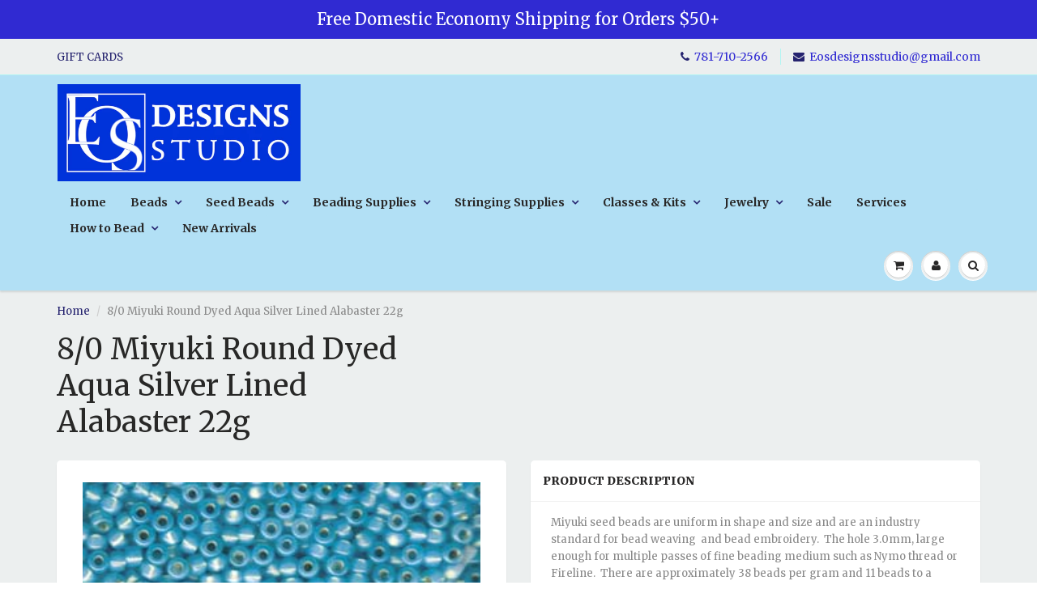

--- FILE ---
content_type: text/html; charset=utf-8
request_url: https://www.eosdesignsstudio.com/products/8-0-miyuki-round-dyed-aqua-silver-lined-alabaster-22g
body_size: 19132
content:
<!doctype html>
<html lang="en" class="noIE">
  <head>

    <!-- Basic page needs ================================================== -->
    <meta charset="utf-8">
    <meta name="viewport" content="width=device-width, initial-scale=1, maximum-scale=1">

    <!-- Title and description ================================================== -->
    <title>
      8/0 Miyuki Round Dyed Aqua Silver Lined Alabaster 22g &ndash; EOS Designs Studio
    </title>

    
    <meta name="description" content="Buy Miyuki 8/0 seed beads in dyed Aqua silver lined Alabaster for bead weaving, bead embroidery and jewelry making now.">
    

    <!-- Helpers ================================================== -->
    
  <meta property="og:type" content="product">
  <meta property="og:title" content="8/0 Miyuki Round Dyed Aqua Silver Lined Alabaster 22g">
  
  <meta property="og:image" content="http://www.eosdesignsstudio.com/cdn/shop/products/8-9647_800x.jpg?v=1675289268">
  <meta property="og:image:secure_url" content="https://www.eosdesignsstudio.com/cdn/shop/products/8-9647_800x.jpg?v=1675289268">
  
  <meta property="og:price:amount" content="4.40">
  <meta property="og:price:currency" content="USD">


  <meta property="og:description" content="Buy Miyuki 8/0 seed beads in dyed Aqua silver lined Alabaster for bead weaving, bead embroidery and jewelry making now.">

  <meta property="og:url" content="https://www.eosdesignsstudio.com/products/8-0-miyuki-round-dyed-aqua-silver-lined-alabaster-22g">
  <meta property="og:site_name" content="EOS Designs Studio">



<meta name="twitter:card" content="summary">

  <meta name="twitter:title" content="8/0 Miyuki Round Dyed Aqua Silver Lined Alabaster 22g">
  <meta name="twitter:description" content="Miyuki seed beads are uniform in shape and size and are an industry standard for bead weaving  and bead embroidery.  The hole 3.0mm, large enough for multiple passes of fine beading medium such as Nymo thread or Fireline.  There are approximately 38 beads per gram and 11 beads to a linear inch.">
  <meta name="twitter:image" content="https://www.eosdesignsstudio.com/cdn/shop/products/8-9647_800x.jpg?v=1675289268">
  <meta name="twitter:image:width" content="240">
  <meta name="twitter:image:height" content="240">

    <link rel="canonical" href="https://www.eosdesignsstudio.com/products/8-0-miyuki-round-dyed-aqua-silver-lined-alabaster-22g">
    <meta name="viewport" content="width=device-width,initial-scale=1">
    <meta name="theme-color" content="#25236f">

    
    <link rel="shortcut icon" href="//www.eosdesignsstudio.com/cdn/shop/t/5/assets/favicon.png?v=65606633759358897401517507538" type="image/png" />
    
    <link href="//www.eosdesignsstudio.com/cdn/shop/t/5/assets/apps.css?v=97812685848777896851517243881" rel="stylesheet" type="text/css" media="all" />
    <link href="//www.eosdesignsstudio.com/cdn/shop/t/5/assets/style.css?v=31321164574759401421698773430" rel="stylesheet" type="text/css" media="all" />
    <link href="//www.eosdesignsstudio.com/cdn/shop/t/5/assets/flexslider.css?v=156918171373827974231519224153" rel="stylesheet" type="text/css" media="all" />
    <link href="//www.eosdesignsstudio.com/cdn/shop/t/5/assets/flexslider-product.css?v=76084303652457817511519224153" rel="stylesheet" type="text/css" media="all" />
    
    <link rel="stylesheet" type="text/css" href="//fonts.googleapis.com/css?family=Merriweather:300,400,700,900">
    
    

    <!-- Header hook for plugins ================================================== -->
    <!-- "snippets/buddha-megamenu-before.liquid" was not rendered, the associated app was uninstalled -->
  <!-- "snippets/buddha-megamenu.liquid" was not rendered, the associated app was uninstalled -->
  <script>window.performance && window.performance.mark && window.performance.mark('shopify.content_for_header.start');</script><meta name="google-site-verification" content="Uj4D6y_qjZXT-mRUasmqCOqt7K7gNCZ7ocKUKT4UqCk">
<meta id="shopify-digital-wallet" name="shopify-digital-wallet" content="/16433267/digital_wallets/dialog">
<meta name="shopify-checkout-api-token" content="4cb888c6eca72205a6bf05e821e22a5e">
<meta id="in-context-paypal-metadata" data-shop-id="16433267" data-venmo-supported="false" data-environment="production" data-locale="en_US" data-paypal-v4="true" data-currency="USD">
<link rel="alternate" type="application/json+oembed" href="https://www.eosdesignsstudio.com/products/8-0-miyuki-round-dyed-aqua-silver-lined-alabaster-22g.oembed">
<script async="async" src="/checkouts/internal/preloads.js?locale=en-US"></script>
<link rel="preconnect" href="https://shop.app" crossorigin="anonymous">
<script async="async" src="https://shop.app/checkouts/internal/preloads.js?locale=en-US&shop_id=16433267" crossorigin="anonymous"></script>
<script id="apple-pay-shop-capabilities" type="application/json">{"shopId":16433267,"countryCode":"US","currencyCode":"USD","merchantCapabilities":["supports3DS"],"merchantId":"gid:\/\/shopify\/Shop\/16433267","merchantName":"EOS Designs Studio","requiredBillingContactFields":["postalAddress","email","phone"],"requiredShippingContactFields":["postalAddress","email","phone"],"shippingType":"shipping","supportedNetworks":["visa","masterCard","amex","discover","elo","jcb"],"total":{"type":"pending","label":"EOS Designs Studio","amount":"1.00"},"shopifyPaymentsEnabled":true,"supportsSubscriptions":true}</script>
<script id="shopify-features" type="application/json">{"accessToken":"4cb888c6eca72205a6bf05e821e22a5e","betas":["rich-media-storefront-analytics"],"domain":"www.eosdesignsstudio.com","predictiveSearch":true,"shopId":16433267,"locale":"en"}</script>
<script>var Shopify = Shopify || {};
Shopify.shop = "eos-designs-studio.myshopify.com";
Shopify.locale = "en";
Shopify.currency = {"active":"USD","rate":"1.0"};
Shopify.country = "US";
Shopify.theme = {"name":"ShowTime","id":2692743192,"schema_name":"ShowTime","schema_version":"5.0.9","theme_store_id":687,"role":"main"};
Shopify.theme.handle = "null";
Shopify.theme.style = {"id":null,"handle":null};
Shopify.cdnHost = "www.eosdesignsstudio.com/cdn";
Shopify.routes = Shopify.routes || {};
Shopify.routes.root = "/";</script>
<script type="module">!function(o){(o.Shopify=o.Shopify||{}).modules=!0}(window);</script>
<script>!function(o){function n(){var o=[];function n(){o.push(Array.prototype.slice.apply(arguments))}return n.q=o,n}var t=o.Shopify=o.Shopify||{};t.loadFeatures=n(),t.autoloadFeatures=n()}(window);</script>
<script>
  window.ShopifyPay = window.ShopifyPay || {};
  window.ShopifyPay.apiHost = "shop.app\/pay";
  window.ShopifyPay.redirectState = null;
</script>
<script id="shop-js-analytics" type="application/json">{"pageType":"product"}</script>
<script defer="defer" async type="module" src="//www.eosdesignsstudio.com/cdn/shopifycloud/shop-js/modules/v2/client.init-shop-cart-sync_BdyHc3Nr.en.esm.js"></script>
<script defer="defer" async type="module" src="//www.eosdesignsstudio.com/cdn/shopifycloud/shop-js/modules/v2/chunk.common_Daul8nwZ.esm.js"></script>
<script type="module">
  await import("//www.eosdesignsstudio.com/cdn/shopifycloud/shop-js/modules/v2/client.init-shop-cart-sync_BdyHc3Nr.en.esm.js");
await import("//www.eosdesignsstudio.com/cdn/shopifycloud/shop-js/modules/v2/chunk.common_Daul8nwZ.esm.js");

  window.Shopify.SignInWithShop?.initShopCartSync?.({"fedCMEnabled":true,"windoidEnabled":true});

</script>
<script>
  window.Shopify = window.Shopify || {};
  if (!window.Shopify.featureAssets) window.Shopify.featureAssets = {};
  window.Shopify.featureAssets['shop-js'] = {"shop-cart-sync":["modules/v2/client.shop-cart-sync_QYOiDySF.en.esm.js","modules/v2/chunk.common_Daul8nwZ.esm.js"],"init-fed-cm":["modules/v2/client.init-fed-cm_DchLp9rc.en.esm.js","modules/v2/chunk.common_Daul8nwZ.esm.js"],"shop-button":["modules/v2/client.shop-button_OV7bAJc5.en.esm.js","modules/v2/chunk.common_Daul8nwZ.esm.js"],"init-windoid":["modules/v2/client.init-windoid_DwxFKQ8e.en.esm.js","modules/v2/chunk.common_Daul8nwZ.esm.js"],"shop-cash-offers":["modules/v2/client.shop-cash-offers_DWtL6Bq3.en.esm.js","modules/v2/chunk.common_Daul8nwZ.esm.js","modules/v2/chunk.modal_CQq8HTM6.esm.js"],"shop-toast-manager":["modules/v2/client.shop-toast-manager_CX9r1SjA.en.esm.js","modules/v2/chunk.common_Daul8nwZ.esm.js"],"init-shop-email-lookup-coordinator":["modules/v2/client.init-shop-email-lookup-coordinator_UhKnw74l.en.esm.js","modules/v2/chunk.common_Daul8nwZ.esm.js"],"pay-button":["modules/v2/client.pay-button_DzxNnLDY.en.esm.js","modules/v2/chunk.common_Daul8nwZ.esm.js"],"avatar":["modules/v2/client.avatar_BTnouDA3.en.esm.js"],"init-shop-cart-sync":["modules/v2/client.init-shop-cart-sync_BdyHc3Nr.en.esm.js","modules/v2/chunk.common_Daul8nwZ.esm.js"],"shop-login-button":["modules/v2/client.shop-login-button_D8B466_1.en.esm.js","modules/v2/chunk.common_Daul8nwZ.esm.js","modules/v2/chunk.modal_CQq8HTM6.esm.js"],"init-customer-accounts-sign-up":["modules/v2/client.init-customer-accounts-sign-up_C8fpPm4i.en.esm.js","modules/v2/client.shop-login-button_D8B466_1.en.esm.js","modules/v2/chunk.common_Daul8nwZ.esm.js","modules/v2/chunk.modal_CQq8HTM6.esm.js"],"init-shop-for-new-customer-accounts":["modules/v2/client.init-shop-for-new-customer-accounts_CVTO0Ztu.en.esm.js","modules/v2/client.shop-login-button_D8B466_1.en.esm.js","modules/v2/chunk.common_Daul8nwZ.esm.js","modules/v2/chunk.modal_CQq8HTM6.esm.js"],"init-customer-accounts":["modules/v2/client.init-customer-accounts_dRgKMfrE.en.esm.js","modules/v2/client.shop-login-button_D8B466_1.en.esm.js","modules/v2/chunk.common_Daul8nwZ.esm.js","modules/v2/chunk.modal_CQq8HTM6.esm.js"],"shop-follow-button":["modules/v2/client.shop-follow-button_CkZpjEct.en.esm.js","modules/v2/chunk.common_Daul8nwZ.esm.js","modules/v2/chunk.modal_CQq8HTM6.esm.js"],"lead-capture":["modules/v2/client.lead-capture_BntHBhfp.en.esm.js","modules/v2/chunk.common_Daul8nwZ.esm.js","modules/v2/chunk.modal_CQq8HTM6.esm.js"],"checkout-modal":["modules/v2/client.checkout-modal_CfxcYbTm.en.esm.js","modules/v2/chunk.common_Daul8nwZ.esm.js","modules/v2/chunk.modal_CQq8HTM6.esm.js"],"shop-login":["modules/v2/client.shop-login_Da4GZ2H6.en.esm.js","modules/v2/chunk.common_Daul8nwZ.esm.js","modules/v2/chunk.modal_CQq8HTM6.esm.js"],"payment-terms":["modules/v2/client.payment-terms_MV4M3zvL.en.esm.js","modules/v2/chunk.common_Daul8nwZ.esm.js","modules/v2/chunk.modal_CQq8HTM6.esm.js"]};
</script>
<script id="__st">var __st={"a":16433267,"offset":-18000,"reqid":"d3af67fa-55c8-43b2-9c66-4ebd23d74a5c-1768985130","pageurl":"www.eosdesignsstudio.com\/products\/8-0-miyuki-round-dyed-aqua-silver-lined-alabaster-22g","u":"3434984fc24c","p":"product","rtyp":"product","rid":6779088339011};</script>
<script>window.ShopifyPaypalV4VisibilityTracking = true;</script>
<script id="captcha-bootstrap">!function(){'use strict';const t='contact',e='account',n='new_comment',o=[[t,t],['blogs',n],['comments',n],[t,'customer']],c=[[e,'customer_login'],[e,'guest_login'],[e,'recover_customer_password'],[e,'create_customer']],r=t=>t.map((([t,e])=>`form[action*='/${t}']:not([data-nocaptcha='true']) input[name='form_type'][value='${e}']`)).join(','),a=t=>()=>t?[...document.querySelectorAll(t)].map((t=>t.form)):[];function s(){const t=[...o],e=r(t);return a(e)}const i='password',u='form_key',d=['recaptcha-v3-token','g-recaptcha-response','h-captcha-response',i],f=()=>{try{return window.sessionStorage}catch{return}},m='__shopify_v',_=t=>t.elements[u];function p(t,e,n=!1){try{const o=window.sessionStorage,c=JSON.parse(o.getItem(e)),{data:r}=function(t){const{data:e,action:n}=t;return t[m]||n?{data:e,action:n}:{data:t,action:n}}(c);for(const[e,n]of Object.entries(r))t.elements[e]&&(t.elements[e].value=n);n&&o.removeItem(e)}catch(o){console.error('form repopulation failed',{error:o})}}const l='form_type',E='cptcha';function T(t){t.dataset[E]=!0}const w=window,h=w.document,L='Shopify',v='ce_forms',y='captcha';let A=!1;((t,e)=>{const n=(g='f06e6c50-85a8-45c8-87d0-21a2b65856fe',I='https://cdn.shopify.com/shopifycloud/storefront-forms-hcaptcha/ce_storefront_forms_captcha_hcaptcha.v1.5.2.iife.js',D={infoText:'Protected by hCaptcha',privacyText:'Privacy',termsText:'Terms'},(t,e,n)=>{const o=w[L][v],c=o.bindForm;if(c)return c(t,g,e,D).then(n);var r;o.q.push([[t,g,e,D],n]),r=I,A||(h.body.append(Object.assign(h.createElement('script'),{id:'captcha-provider',async:!0,src:r})),A=!0)});var g,I,D;w[L]=w[L]||{},w[L][v]=w[L][v]||{},w[L][v].q=[],w[L][y]=w[L][y]||{},w[L][y].protect=function(t,e){n(t,void 0,e),T(t)},Object.freeze(w[L][y]),function(t,e,n,w,h,L){const[v,y,A,g]=function(t,e,n){const i=e?o:[],u=t?c:[],d=[...i,...u],f=r(d),m=r(i),_=r(d.filter((([t,e])=>n.includes(e))));return[a(f),a(m),a(_),s()]}(w,h,L),I=t=>{const e=t.target;return e instanceof HTMLFormElement?e:e&&e.form},D=t=>v().includes(t);t.addEventListener('submit',(t=>{const e=I(t);if(!e)return;const n=D(e)&&!e.dataset.hcaptchaBound&&!e.dataset.recaptchaBound,o=_(e),c=g().includes(e)&&(!o||!o.value);(n||c)&&t.preventDefault(),c&&!n&&(function(t){try{if(!f())return;!function(t){const e=f();if(!e)return;const n=_(t);if(!n)return;const o=n.value;o&&e.removeItem(o)}(t);const e=Array.from(Array(32),(()=>Math.random().toString(36)[2])).join('');!function(t,e){_(t)||t.append(Object.assign(document.createElement('input'),{type:'hidden',name:u})),t.elements[u].value=e}(t,e),function(t,e){const n=f();if(!n)return;const o=[...t.querySelectorAll(`input[type='${i}']`)].map((({name:t})=>t)),c=[...d,...o],r={};for(const[a,s]of new FormData(t).entries())c.includes(a)||(r[a]=s);n.setItem(e,JSON.stringify({[m]:1,action:t.action,data:r}))}(t,e)}catch(e){console.error('failed to persist form',e)}}(e),e.submit())}));const S=(t,e)=>{t&&!t.dataset[E]&&(n(t,e.some((e=>e===t))),T(t))};for(const o of['focusin','change'])t.addEventListener(o,(t=>{const e=I(t);D(e)&&S(e,y())}));const B=e.get('form_key'),M=e.get(l),P=B&&M;t.addEventListener('DOMContentLoaded',(()=>{const t=y();if(P)for(const e of t)e.elements[l].value===M&&p(e,B);[...new Set([...A(),...v().filter((t=>'true'===t.dataset.shopifyCaptcha))])].forEach((e=>S(e,t)))}))}(h,new URLSearchParams(w.location.search),n,t,e,['guest_login'])})(!0,!0)}();</script>
<script integrity="sha256-4kQ18oKyAcykRKYeNunJcIwy7WH5gtpwJnB7kiuLZ1E=" data-source-attribution="shopify.loadfeatures" defer="defer" src="//www.eosdesignsstudio.com/cdn/shopifycloud/storefront/assets/storefront/load_feature-a0a9edcb.js" crossorigin="anonymous"></script>
<script crossorigin="anonymous" defer="defer" src="//www.eosdesignsstudio.com/cdn/shopifycloud/storefront/assets/shopify_pay/storefront-65b4c6d7.js?v=20250812"></script>
<script data-source-attribution="shopify.dynamic_checkout.dynamic.init">var Shopify=Shopify||{};Shopify.PaymentButton=Shopify.PaymentButton||{isStorefrontPortableWallets:!0,init:function(){window.Shopify.PaymentButton.init=function(){};var t=document.createElement("script");t.src="https://www.eosdesignsstudio.com/cdn/shopifycloud/portable-wallets/latest/portable-wallets.en.js",t.type="module",document.head.appendChild(t)}};
</script>
<script data-source-attribution="shopify.dynamic_checkout.buyer_consent">
  function portableWalletsHideBuyerConsent(e){var t=document.getElementById("shopify-buyer-consent"),n=document.getElementById("shopify-subscription-policy-button");t&&n&&(t.classList.add("hidden"),t.setAttribute("aria-hidden","true"),n.removeEventListener("click",e))}function portableWalletsShowBuyerConsent(e){var t=document.getElementById("shopify-buyer-consent"),n=document.getElementById("shopify-subscription-policy-button");t&&n&&(t.classList.remove("hidden"),t.removeAttribute("aria-hidden"),n.addEventListener("click",e))}window.Shopify?.PaymentButton&&(window.Shopify.PaymentButton.hideBuyerConsent=portableWalletsHideBuyerConsent,window.Shopify.PaymentButton.showBuyerConsent=portableWalletsShowBuyerConsent);
</script>
<script data-source-attribution="shopify.dynamic_checkout.cart.bootstrap">document.addEventListener("DOMContentLoaded",(function(){function t(){return document.querySelector("shopify-accelerated-checkout-cart, shopify-accelerated-checkout")}if(t())Shopify.PaymentButton.init();else{new MutationObserver((function(e,n){t()&&(Shopify.PaymentButton.init(),n.disconnect())})).observe(document.body,{childList:!0,subtree:!0})}}));
</script>
<link id="shopify-accelerated-checkout-styles" rel="stylesheet" media="screen" href="https://www.eosdesignsstudio.com/cdn/shopifycloud/portable-wallets/latest/accelerated-checkout-backwards-compat.css" crossorigin="anonymous">
<style id="shopify-accelerated-checkout-cart">
        #shopify-buyer-consent {
  margin-top: 1em;
  display: inline-block;
  width: 100%;
}

#shopify-buyer-consent.hidden {
  display: none;
}

#shopify-subscription-policy-button {
  background: none;
  border: none;
  padding: 0;
  text-decoration: underline;
  font-size: inherit;
  cursor: pointer;
}

#shopify-subscription-policy-button::before {
  box-shadow: none;
}

      </style>

<script>window.performance && window.performance.mark && window.performance.mark('shopify.content_for_header.end');</script>

    <!--[if lt IE 9]>
    <script src="//html5shiv.googlecode.com/svn/trunk/html5.js" type="text/javascript"></script>
    <![endif]-->

    

    <script src="//www.eosdesignsstudio.com/cdn/shop/t/5/assets/jquery.js?v=105778841822381192391517243876" type="text/javascript"></script>
    
    
    <!-- Theme Global App JS ================================================== -->
    <script>
      var app = app || {
        data:{
          template:"product",
          money_format: "${{amount}}"
        }
      }
      console.log(app.data.money_format);
    </script>
    <meta name="google-site-verification" content="IPeldgEmy9tlJa8sMfCcNLKmS6N8z4IkPcWG7dpzaz8" />
  <link href="https://monorail-edge.shopifysvc.com" rel="dns-prefetch">
<script>(function(){if ("sendBeacon" in navigator && "performance" in window) {try {var session_token_from_headers = performance.getEntriesByType('navigation')[0].serverTiming.find(x => x.name == '_s').description;} catch {var session_token_from_headers = undefined;}var session_cookie_matches = document.cookie.match(/_shopify_s=([^;]*)/);var session_token_from_cookie = session_cookie_matches && session_cookie_matches.length === 2 ? session_cookie_matches[1] : "";var session_token = session_token_from_headers || session_token_from_cookie || "";function handle_abandonment_event(e) {var entries = performance.getEntries().filter(function(entry) {return /monorail-edge.shopifysvc.com/.test(entry.name);});if (!window.abandonment_tracked && entries.length === 0) {window.abandonment_tracked = true;var currentMs = Date.now();var navigation_start = performance.timing.navigationStart;var payload = {shop_id: 16433267,url: window.location.href,navigation_start,duration: currentMs - navigation_start,session_token,page_type: "product"};window.navigator.sendBeacon("https://monorail-edge.shopifysvc.com/v1/produce", JSON.stringify({schema_id: "online_store_buyer_site_abandonment/1.1",payload: payload,metadata: {event_created_at_ms: currentMs,event_sent_at_ms: currentMs}}));}}window.addEventListener('pagehide', handle_abandonment_event);}}());</script>
<script id="web-pixels-manager-setup">(function e(e,d,r,n,o){if(void 0===o&&(o={}),!Boolean(null===(a=null===(i=window.Shopify)||void 0===i?void 0:i.analytics)||void 0===a?void 0:a.replayQueue)){var i,a;window.Shopify=window.Shopify||{};var t=window.Shopify;t.analytics=t.analytics||{};var s=t.analytics;s.replayQueue=[],s.publish=function(e,d,r){return s.replayQueue.push([e,d,r]),!0};try{self.performance.mark("wpm:start")}catch(e){}var l=function(){var e={modern:/Edge?\/(1{2}[4-9]|1[2-9]\d|[2-9]\d{2}|\d{4,})\.\d+(\.\d+|)|Firefox\/(1{2}[4-9]|1[2-9]\d|[2-9]\d{2}|\d{4,})\.\d+(\.\d+|)|Chrom(ium|e)\/(9{2}|\d{3,})\.\d+(\.\d+|)|(Maci|X1{2}).+ Version\/(15\.\d+|(1[6-9]|[2-9]\d|\d{3,})\.\d+)([,.]\d+|)( \(\w+\)|)( Mobile\/\w+|) Safari\/|Chrome.+OPR\/(9{2}|\d{3,})\.\d+\.\d+|(CPU[ +]OS|iPhone[ +]OS|CPU[ +]iPhone|CPU IPhone OS|CPU iPad OS)[ +]+(15[._]\d+|(1[6-9]|[2-9]\d|\d{3,})[._]\d+)([._]\d+|)|Android:?[ /-](13[3-9]|1[4-9]\d|[2-9]\d{2}|\d{4,})(\.\d+|)(\.\d+|)|Android.+Firefox\/(13[5-9]|1[4-9]\d|[2-9]\d{2}|\d{4,})\.\d+(\.\d+|)|Android.+Chrom(ium|e)\/(13[3-9]|1[4-9]\d|[2-9]\d{2}|\d{4,})\.\d+(\.\d+|)|SamsungBrowser\/([2-9]\d|\d{3,})\.\d+/,legacy:/Edge?\/(1[6-9]|[2-9]\d|\d{3,})\.\d+(\.\d+|)|Firefox\/(5[4-9]|[6-9]\d|\d{3,})\.\d+(\.\d+|)|Chrom(ium|e)\/(5[1-9]|[6-9]\d|\d{3,})\.\d+(\.\d+|)([\d.]+$|.*Safari\/(?![\d.]+ Edge\/[\d.]+$))|(Maci|X1{2}).+ Version\/(10\.\d+|(1[1-9]|[2-9]\d|\d{3,})\.\d+)([,.]\d+|)( \(\w+\)|)( Mobile\/\w+|) Safari\/|Chrome.+OPR\/(3[89]|[4-9]\d|\d{3,})\.\d+\.\d+|(CPU[ +]OS|iPhone[ +]OS|CPU[ +]iPhone|CPU IPhone OS|CPU iPad OS)[ +]+(10[._]\d+|(1[1-9]|[2-9]\d|\d{3,})[._]\d+)([._]\d+|)|Android:?[ /-](13[3-9]|1[4-9]\d|[2-9]\d{2}|\d{4,})(\.\d+|)(\.\d+|)|Mobile Safari.+OPR\/([89]\d|\d{3,})\.\d+\.\d+|Android.+Firefox\/(13[5-9]|1[4-9]\d|[2-9]\d{2}|\d{4,})\.\d+(\.\d+|)|Android.+Chrom(ium|e)\/(13[3-9]|1[4-9]\d|[2-9]\d{2}|\d{4,})\.\d+(\.\d+|)|Android.+(UC? ?Browser|UCWEB|U3)[ /]?(15\.([5-9]|\d{2,})|(1[6-9]|[2-9]\d|\d{3,})\.\d+)\.\d+|SamsungBrowser\/(5\.\d+|([6-9]|\d{2,})\.\d+)|Android.+MQ{2}Browser\/(14(\.(9|\d{2,})|)|(1[5-9]|[2-9]\d|\d{3,})(\.\d+|))(\.\d+|)|K[Aa][Ii]OS\/(3\.\d+|([4-9]|\d{2,})\.\d+)(\.\d+|)/},d=e.modern,r=e.legacy,n=navigator.userAgent;return n.match(d)?"modern":n.match(r)?"legacy":"unknown"}(),u="modern"===l?"modern":"legacy",c=(null!=n?n:{modern:"",legacy:""})[u],f=function(e){return[e.baseUrl,"/wpm","/b",e.hashVersion,"modern"===e.buildTarget?"m":"l",".js"].join("")}({baseUrl:d,hashVersion:r,buildTarget:u}),m=function(e){var d=e.version,r=e.bundleTarget,n=e.surface,o=e.pageUrl,i=e.monorailEndpoint;return{emit:function(e){var a=e.status,t=e.errorMsg,s=(new Date).getTime(),l=JSON.stringify({metadata:{event_sent_at_ms:s},events:[{schema_id:"web_pixels_manager_load/3.1",payload:{version:d,bundle_target:r,page_url:o,status:a,surface:n,error_msg:t},metadata:{event_created_at_ms:s}}]});if(!i)return console&&console.warn&&console.warn("[Web Pixels Manager] No Monorail endpoint provided, skipping logging."),!1;try{return self.navigator.sendBeacon.bind(self.navigator)(i,l)}catch(e){}var u=new XMLHttpRequest;try{return u.open("POST",i,!0),u.setRequestHeader("Content-Type","text/plain"),u.send(l),!0}catch(e){return console&&console.warn&&console.warn("[Web Pixels Manager] Got an unhandled error while logging to Monorail."),!1}}}}({version:r,bundleTarget:l,surface:e.surface,pageUrl:self.location.href,monorailEndpoint:e.monorailEndpoint});try{o.browserTarget=l,function(e){var d=e.src,r=e.async,n=void 0===r||r,o=e.onload,i=e.onerror,a=e.sri,t=e.scriptDataAttributes,s=void 0===t?{}:t,l=document.createElement("script"),u=document.querySelector("head"),c=document.querySelector("body");if(l.async=n,l.src=d,a&&(l.integrity=a,l.crossOrigin="anonymous"),s)for(var f in s)if(Object.prototype.hasOwnProperty.call(s,f))try{l.dataset[f]=s[f]}catch(e){}if(o&&l.addEventListener("load",o),i&&l.addEventListener("error",i),u)u.appendChild(l);else{if(!c)throw new Error("Did not find a head or body element to append the script");c.appendChild(l)}}({src:f,async:!0,onload:function(){if(!function(){var e,d;return Boolean(null===(d=null===(e=window.Shopify)||void 0===e?void 0:e.analytics)||void 0===d?void 0:d.initialized)}()){var d=window.webPixelsManager.init(e)||void 0;if(d){var r=window.Shopify.analytics;r.replayQueue.forEach((function(e){var r=e[0],n=e[1],o=e[2];d.publishCustomEvent(r,n,o)})),r.replayQueue=[],r.publish=d.publishCustomEvent,r.visitor=d.visitor,r.initialized=!0}}},onerror:function(){return m.emit({status:"failed",errorMsg:"".concat(f," has failed to load")})},sri:function(e){var d=/^sha384-[A-Za-z0-9+/=]+$/;return"string"==typeof e&&d.test(e)}(c)?c:"",scriptDataAttributes:o}),m.emit({status:"loading"})}catch(e){m.emit({status:"failed",errorMsg:(null==e?void 0:e.message)||"Unknown error"})}}})({shopId: 16433267,storefrontBaseUrl: "https://www.eosdesignsstudio.com",extensionsBaseUrl: "https://extensions.shopifycdn.com/cdn/shopifycloud/web-pixels-manager",monorailEndpoint: "https://monorail-edge.shopifysvc.com/unstable/produce_batch",surface: "storefront-renderer",enabledBetaFlags: ["2dca8a86"],webPixelsConfigList: [{"id":"416841795","configuration":"{\"config\":\"{\\\"pixel_id\\\":\\\"GT-WVGMV3Q\\\",\\\"target_country\\\":\\\"US\\\",\\\"gtag_events\\\":[{\\\"type\\\":\\\"view_item\\\",\\\"action_label\\\":\\\"MC-YMY69HZSM5\\\"},{\\\"type\\\":\\\"purchase\\\",\\\"action_label\\\":\\\"MC-YMY69HZSM5\\\"},{\\\"type\\\":\\\"page_view\\\",\\\"action_label\\\":\\\"MC-YMY69HZSM5\\\"}],\\\"enable_monitoring_mode\\\":false}\"}","eventPayloadVersion":"v1","runtimeContext":"OPEN","scriptVersion":"b2a88bafab3e21179ed38636efcd8a93","type":"APP","apiClientId":1780363,"privacyPurposes":[],"dataSharingAdjustments":{"protectedCustomerApprovalScopes":["read_customer_address","read_customer_email","read_customer_name","read_customer_personal_data","read_customer_phone"]}},{"id":"45776963","configuration":"{\"tagID\":\"2613876391794\"}","eventPayloadVersion":"v1","runtimeContext":"STRICT","scriptVersion":"18031546ee651571ed29edbe71a3550b","type":"APP","apiClientId":3009811,"privacyPurposes":["ANALYTICS","MARKETING","SALE_OF_DATA"],"dataSharingAdjustments":{"protectedCustomerApprovalScopes":["read_customer_address","read_customer_email","read_customer_name","read_customer_personal_data","read_customer_phone"]}},{"id":"89260099","eventPayloadVersion":"v1","runtimeContext":"LAX","scriptVersion":"1","type":"CUSTOM","privacyPurposes":["ANALYTICS"],"name":"Google Analytics tag (migrated)"},{"id":"shopify-app-pixel","configuration":"{}","eventPayloadVersion":"v1","runtimeContext":"STRICT","scriptVersion":"0450","apiClientId":"shopify-pixel","type":"APP","privacyPurposes":["ANALYTICS","MARKETING"]},{"id":"shopify-custom-pixel","eventPayloadVersion":"v1","runtimeContext":"LAX","scriptVersion":"0450","apiClientId":"shopify-pixel","type":"CUSTOM","privacyPurposes":["ANALYTICS","MARKETING"]}],isMerchantRequest: false,initData: {"shop":{"name":"EOS Designs Studio","paymentSettings":{"currencyCode":"USD"},"myshopifyDomain":"eos-designs-studio.myshopify.com","countryCode":"US","storefrontUrl":"https:\/\/www.eosdesignsstudio.com"},"customer":null,"cart":null,"checkout":null,"productVariants":[{"price":{"amount":4.4,"currencyCode":"USD"},"product":{"title":"8\/0 Miyuki Round Dyed Aqua Silver Lined Alabaster 22g","vendor":"Helby","id":"6779088339011","untranslatedTitle":"8\/0 Miyuki Round Dyed Aqua Silver Lined Alabaster 22g","url":"\/products\/8-0-miyuki-round-dyed-aqua-silver-lined-alabaster-22g","type":""},"id":"40386904457283","image":{"src":"\/\/www.eosdesignsstudio.com\/cdn\/shop\/products\/8-9647.jpg?v=1675289268"},"sku":"","title":"Default Title","untranslatedTitle":"Default Title"}],"purchasingCompany":null},},"https://www.eosdesignsstudio.com/cdn","fcfee988w5aeb613cpc8e4bc33m6693e112",{"modern":"","legacy":""},{"shopId":"16433267","storefrontBaseUrl":"https:\/\/www.eosdesignsstudio.com","extensionBaseUrl":"https:\/\/extensions.shopifycdn.com\/cdn\/shopifycloud\/web-pixels-manager","surface":"storefront-renderer","enabledBetaFlags":"[\"2dca8a86\"]","isMerchantRequest":"false","hashVersion":"fcfee988w5aeb613cpc8e4bc33m6693e112","publish":"custom","events":"[[\"page_viewed\",{}],[\"product_viewed\",{\"productVariant\":{\"price\":{\"amount\":4.4,\"currencyCode\":\"USD\"},\"product\":{\"title\":\"8\/0 Miyuki Round Dyed Aqua Silver Lined Alabaster 22g\",\"vendor\":\"Helby\",\"id\":\"6779088339011\",\"untranslatedTitle\":\"8\/0 Miyuki Round Dyed Aqua Silver Lined Alabaster 22g\",\"url\":\"\/products\/8-0-miyuki-round-dyed-aqua-silver-lined-alabaster-22g\",\"type\":\"\"},\"id\":\"40386904457283\",\"image\":{\"src\":\"\/\/www.eosdesignsstudio.com\/cdn\/shop\/products\/8-9647.jpg?v=1675289268\"},\"sku\":\"\",\"title\":\"Default Title\",\"untranslatedTitle\":\"Default Title\"}}]]"});</script><script>
  window.ShopifyAnalytics = window.ShopifyAnalytics || {};
  window.ShopifyAnalytics.meta = window.ShopifyAnalytics.meta || {};
  window.ShopifyAnalytics.meta.currency = 'USD';
  var meta = {"product":{"id":6779088339011,"gid":"gid:\/\/shopify\/Product\/6779088339011","vendor":"Helby","type":"","handle":"8-0-miyuki-round-dyed-aqua-silver-lined-alabaster-22g","variants":[{"id":40386904457283,"price":440,"name":"8\/0 Miyuki Round Dyed Aqua Silver Lined Alabaster 22g","public_title":null,"sku":""}],"remote":false},"page":{"pageType":"product","resourceType":"product","resourceId":6779088339011,"requestId":"d3af67fa-55c8-43b2-9c66-4ebd23d74a5c-1768985130"}};
  for (var attr in meta) {
    window.ShopifyAnalytics.meta[attr] = meta[attr];
  }
</script>
<script class="analytics">
  (function () {
    var customDocumentWrite = function(content) {
      var jquery = null;

      if (window.jQuery) {
        jquery = window.jQuery;
      } else if (window.Checkout && window.Checkout.$) {
        jquery = window.Checkout.$;
      }

      if (jquery) {
        jquery('body').append(content);
      }
    };

    var hasLoggedConversion = function(token) {
      if (token) {
        return document.cookie.indexOf('loggedConversion=' + token) !== -1;
      }
      return false;
    }

    var setCookieIfConversion = function(token) {
      if (token) {
        var twoMonthsFromNow = new Date(Date.now());
        twoMonthsFromNow.setMonth(twoMonthsFromNow.getMonth() + 2);

        document.cookie = 'loggedConversion=' + token + '; expires=' + twoMonthsFromNow;
      }
    }

    var trekkie = window.ShopifyAnalytics.lib = window.trekkie = window.trekkie || [];
    if (trekkie.integrations) {
      return;
    }
    trekkie.methods = [
      'identify',
      'page',
      'ready',
      'track',
      'trackForm',
      'trackLink'
    ];
    trekkie.factory = function(method) {
      return function() {
        var args = Array.prototype.slice.call(arguments);
        args.unshift(method);
        trekkie.push(args);
        return trekkie;
      };
    };
    for (var i = 0; i < trekkie.methods.length; i++) {
      var key = trekkie.methods[i];
      trekkie[key] = trekkie.factory(key);
    }
    trekkie.load = function(config) {
      trekkie.config = config || {};
      trekkie.config.initialDocumentCookie = document.cookie;
      var first = document.getElementsByTagName('script')[0];
      var script = document.createElement('script');
      script.type = 'text/javascript';
      script.onerror = function(e) {
        var scriptFallback = document.createElement('script');
        scriptFallback.type = 'text/javascript';
        scriptFallback.onerror = function(error) {
                var Monorail = {
      produce: function produce(monorailDomain, schemaId, payload) {
        var currentMs = new Date().getTime();
        var event = {
          schema_id: schemaId,
          payload: payload,
          metadata: {
            event_created_at_ms: currentMs,
            event_sent_at_ms: currentMs
          }
        };
        return Monorail.sendRequest("https://" + monorailDomain + "/v1/produce", JSON.stringify(event));
      },
      sendRequest: function sendRequest(endpointUrl, payload) {
        // Try the sendBeacon API
        if (window && window.navigator && typeof window.navigator.sendBeacon === 'function' && typeof window.Blob === 'function' && !Monorail.isIos12()) {
          var blobData = new window.Blob([payload], {
            type: 'text/plain'
          });

          if (window.navigator.sendBeacon(endpointUrl, blobData)) {
            return true;
          } // sendBeacon was not successful

        } // XHR beacon

        var xhr = new XMLHttpRequest();

        try {
          xhr.open('POST', endpointUrl);
          xhr.setRequestHeader('Content-Type', 'text/plain');
          xhr.send(payload);
        } catch (e) {
          console.log(e);
        }

        return false;
      },
      isIos12: function isIos12() {
        return window.navigator.userAgent.lastIndexOf('iPhone; CPU iPhone OS 12_') !== -1 || window.navigator.userAgent.lastIndexOf('iPad; CPU OS 12_') !== -1;
      }
    };
    Monorail.produce('monorail-edge.shopifysvc.com',
      'trekkie_storefront_load_errors/1.1',
      {shop_id: 16433267,
      theme_id: 2692743192,
      app_name: "storefront",
      context_url: window.location.href,
      source_url: "//www.eosdesignsstudio.com/cdn/s/trekkie.storefront.cd680fe47e6c39ca5d5df5f0a32d569bc48c0f27.min.js"});

        };
        scriptFallback.async = true;
        scriptFallback.src = '//www.eosdesignsstudio.com/cdn/s/trekkie.storefront.cd680fe47e6c39ca5d5df5f0a32d569bc48c0f27.min.js';
        first.parentNode.insertBefore(scriptFallback, first);
      };
      script.async = true;
      script.src = '//www.eosdesignsstudio.com/cdn/s/trekkie.storefront.cd680fe47e6c39ca5d5df5f0a32d569bc48c0f27.min.js';
      first.parentNode.insertBefore(script, first);
    };
    trekkie.load(
      {"Trekkie":{"appName":"storefront","development":false,"defaultAttributes":{"shopId":16433267,"isMerchantRequest":null,"themeId":2692743192,"themeCityHash":"17422919285048166985","contentLanguage":"en","currency":"USD","eventMetadataId":"ebf64971-9a71-4353-ab7d-a9d421cca45e"},"isServerSideCookieWritingEnabled":true,"monorailRegion":"shop_domain","enabledBetaFlags":["65f19447"]},"Session Attribution":{},"S2S":{"facebookCapiEnabled":false,"source":"trekkie-storefront-renderer","apiClientId":580111}}
    );

    var loaded = false;
    trekkie.ready(function() {
      if (loaded) return;
      loaded = true;

      window.ShopifyAnalytics.lib = window.trekkie;

      var originalDocumentWrite = document.write;
      document.write = customDocumentWrite;
      try { window.ShopifyAnalytics.merchantGoogleAnalytics.call(this); } catch(error) {};
      document.write = originalDocumentWrite;

      window.ShopifyAnalytics.lib.page(null,{"pageType":"product","resourceType":"product","resourceId":6779088339011,"requestId":"d3af67fa-55c8-43b2-9c66-4ebd23d74a5c-1768985130","shopifyEmitted":true});

      var match = window.location.pathname.match(/checkouts\/(.+)\/(thank_you|post_purchase)/)
      var token = match? match[1]: undefined;
      if (!hasLoggedConversion(token)) {
        setCookieIfConversion(token);
        window.ShopifyAnalytics.lib.track("Viewed Product",{"currency":"USD","variantId":40386904457283,"productId":6779088339011,"productGid":"gid:\/\/shopify\/Product\/6779088339011","name":"8\/0 Miyuki Round Dyed Aqua Silver Lined Alabaster 22g","price":"4.40","sku":"","brand":"Helby","variant":null,"category":"","nonInteraction":true,"remote":false},undefined,undefined,{"shopifyEmitted":true});
      window.ShopifyAnalytics.lib.track("monorail:\/\/trekkie_storefront_viewed_product\/1.1",{"currency":"USD","variantId":40386904457283,"productId":6779088339011,"productGid":"gid:\/\/shopify\/Product\/6779088339011","name":"8\/0 Miyuki Round Dyed Aqua Silver Lined Alabaster 22g","price":"4.40","sku":"","brand":"Helby","variant":null,"category":"","nonInteraction":true,"remote":false,"referer":"https:\/\/www.eosdesignsstudio.com\/products\/8-0-miyuki-round-dyed-aqua-silver-lined-alabaster-22g"});
      }
    });


        var eventsListenerScript = document.createElement('script');
        eventsListenerScript.async = true;
        eventsListenerScript.src = "//www.eosdesignsstudio.com/cdn/shopifycloud/storefront/assets/shop_events_listener-3da45d37.js";
        document.getElementsByTagName('head')[0].appendChild(eventsListenerScript);

})();</script>
  <script>
  if (!window.ga || (window.ga && typeof window.ga !== 'function')) {
    window.ga = function ga() {
      (window.ga.q = window.ga.q || []).push(arguments);
      if (window.Shopify && window.Shopify.analytics && typeof window.Shopify.analytics.publish === 'function') {
        window.Shopify.analytics.publish("ga_stub_called", {}, {sendTo: "google_osp_migration"});
      }
      console.error("Shopify's Google Analytics stub called with:", Array.from(arguments), "\nSee https://help.shopify.com/manual/promoting-marketing/pixels/pixel-migration#google for more information.");
    };
    if (window.Shopify && window.Shopify.analytics && typeof window.Shopify.analytics.publish === 'function') {
      window.Shopify.analytics.publish("ga_stub_initialized", {}, {sendTo: "google_osp_migration"});
    }
  }
</script>
<script
  defer
  src="https://www.eosdesignsstudio.com/cdn/shopifycloud/perf-kit/shopify-perf-kit-3.0.4.min.js"
  data-application="storefront-renderer"
  data-shop-id="16433267"
  data-render-region="gcp-us-central1"
  data-page-type="product"
  data-theme-instance-id="2692743192"
  data-theme-name="ShowTime"
  data-theme-version="5.0.9"
  data-monorail-region="shop_domain"
  data-resource-timing-sampling-rate="10"
  data-shs="true"
  data-shs-beacon="true"
  data-shs-export-with-fetch="true"
  data-shs-logs-sample-rate="1"
  data-shs-beacon-endpoint="https://www.eosdesignsstudio.com/api/collect"
></script>
</head>

  <body id="8-0-miyuki-round-dyed-aqua-silver-lined-alabaster-22g" class="template-product" >
  <!-- "snippets/buddha-megamenu-wireframe.liquid" was not rendered, the associated app was uninstalled -->
    <div class="wsmenucontainer clearfix">
      <div class="overlapblackbg"></div>
      

      <div id="shopify-section-header" class="shopify-section">
    <div class="promo-bar">
  <p>Free Domestic Economy Shipping for Orders $50+</p>
</div>


<div id="header" data-section-id="header" data-section-type="header-section">
        
        
        <div class="header_top">
  <div class="container">
    <div class="top_menu">
      
      <ul>
        
        <li><span class="header-top-text"><p><a href="http://eosdesignsstudio.com/collections/gift-cards" title="http://eosdesignsstudio.com/collections/gift-cards">GIFT CARDS</a></p></span></li>
        
      </ul>
      
    </div>
    <div class="hed_right">
      <ul>
        
        <li><a href="tel:781-710-2566"><span class="fa fa-phone"></span>781-710-2566</a></li>
        
        
        <li><a href="mailto:Eosdesignsstudio@gmail.com"><span class="fa fa-envelope"></span>Eosdesignsstudio@gmail.com</a></li>
        
            
      </ul>
    </div>
  </div>
</div>

        

        <div class="header_bot  enabled-sticky-menu ">
          <div class="header_content">
            <div class="container">

              
              <div id="nav">
  <nav class="navbar" role="navigation">
    <div class="navbar-header">
      <a href="#" class="visible-ms visible-xs pull-right navbar-cart" id="wsnavtoggle"><div class="cart-icon"><i class="fa fa-bars"></i></div></a>
      
      <li class="dropdown-grid no-open-arrow visible-ms visible-xs account-icon-mobile navbar-cart">
        <a data-toggle="dropdown" href="javascript:;" class="dropdown-toggle navbar-cart" aria-expanded="true"><span class="icons"><i class="fa fa-user"></i></span></a>
        <div class="dropdown-grid-wrapper mobile-grid-wrapper">
          <div class="dropdown-menu no-padding col-xs-12 col-sm-5" role="menu">
            

<div class="menu_c acc_menu">
  <div class="menu_title clearfix">
    <h4>My Account</h4>
     
  </div>

  
    <div class="login_frm">
      <p class="text-center">Welcome to EOS Designs Studio!</p>
      <div class="remember">
        <a href="/account/login" class="signin_btn btn_c">Login</a>
        <a href="/account/register" class="signin_btn btn_c">Create Account</a>
      </div>
    </div>
  
</div>
          </div>
        </div>
      </li>
      
      <a href="javascript:void(0);" data-href="/cart" class="visible-ms visible-xs pull-right navbar-cart cart-popup"><div class="cart-icon"><span class="count hidden">0</span><i class="fa fa-shopping-cart"></i></div></a>
      <a href="/search" class="visible-ms visible-xs pull-right navbar-cart"><div class="cart-icon"><i class="fa fa-search"></i></div></a>
      
        
        <a class="navbar-brand" href="/" itemprop="url">
          <img src="//www.eosdesignsstudio.com/cdn/shop/files/EosLogo-Horizontal-1_550x.jpg?v=1614291611" alt="EOS Designs Studio" itemprop="logo" />
        </a>
        
        
    </div>
    <!-- code here -->
    <nav class="wsmenu clearfix multi-drop" role="navigation">
      <ul class="mobile-sub wsmenu-list">
        
        
        <li><a href="/">Home</a></li>
        
        
        
        <li  class="has-submenu"><a href="/collections/beads" aria-controls="megamenu_items-beads" aria-haspopup="true" aria-expanded="false">Beads<span class="arrow"></span></a>
          <ul id="megamenu_items-beads" class="wsmenu-submenu">
            
              
         	   <li><a href="/collections/blessing-way">Blessing Way</a></li>
         	  
            
              
              <li class="has-submenu-sub"><a href="/collections/ceramic-beads" aria-controls="megamenu_items-ceramic" aria-haspopup="true" aria-expanded="false">Ceramic<span class="left-arrow"></span></a>
                <ul class="wsmenu-submenu-sub" id="megamenu_items-ceramic">
                    
                    
                      <li><a href="/collections/artisan-keith-o-connor-ceramic-beads">Artisan/Keith O’Connor</a></li>
                     
                    
                    
                      <li><a href="/collections/peruvian-ceramic-beads">Peruvian Ceramic</a></li>
                     
                  
                </ul>
              </li>
              
            
              
              <li class="has-submenu-sub"><a href="/collections/czech-glass" aria-controls="megamenu_items-czech-glass" aria-haspopup="true" aria-expanded="false">Czech Glass<span class="left-arrow"></span></a>
                <ul class="wsmenu-submenu-sub" id="megamenu_items-czech-glass">
                    
                    
                      <li><a href="/collections/baroques">Baroques</a></li>
                     
                    
                    
                      <li><a href="/collections/bicones">Bicones</a></li>
                     
                    
                    
                      <li><a href="/collections/center-cut-czech-glass-beads">Center Cut</a></li>
                     
                    
                    
                      <li><a href="/collections/coin-button-czech-glass-beads">Coin</a></li>
                     
                    
                    
                      <li><a href="/collections/dagger-tooth-czech-glass-beads">Dagger &amp; Tooth</a></li>
                     
                    
                    
                      <li><a href="/collections/drops-czech-glass-beads">Drops</a></li>
                     
                    
                    
                      <li><a href="/collections/druk-czech-glass-beads">Druks</a></li>
                     
                    
                    
                      <li><a href="/collections/floral-flower-and-leaf-czech-glass-beads">Flowers &amp; Leaves</a></li>
                     
                    
                    
                      <li><a href="/collections/fire-polish-czech-glass-beads">Fire Polish</a></li>
                     
                    
                    
                      <li><a href="/collections/melons-czech-glass-beads">Melons</a></li>
                     
                    
                    
                      <li><a href="/collections/czech-glass-pip">Pip</a></li>
                     
                    
                    
                      <li><a href="/collections/rondelle-czech-glass-beads">Rondelle</a></li>
                     
                    
                    
                      <li><a href="/collections/saturn-czech-glass-beads">Saturn</a></li>
                     
                    
                    
                      <li><a href="/collections/saucer-czech-glass-beads">Saucer</a></li>
                     
                    
                    
                      <li><a href="/collections/spindle-czech-glass-beads">Spindle</a></li>
                     
                    
                    
                      <li><a href="/collections/table-cut-czech-glass-beads">Table Cut</a></li>
                     
                    
                    
                      <li><a href="/collections/turbine-czech-glass-beads">Turbine</a></li>
                     
                  
                </ul>
              </li>
              
            
              
              <li class="has-submenu-sub"><a href="/collections/gemstone-beads" aria-controls="megamenu_items-gemstones" aria-haspopup="true" aria-expanded="false">Gemstones<span class="left-arrow"></span></a>
                <ul class="wsmenu-submenu-sub" id="megamenu_items-gemstones">
                    
                    
                      <li><a href="/collections/focal-gemstone-beads">Focal Gemstone Beads</a></li>
                     
                    
                    
                      <li><a href="/collections/gemstone-strand-beads">Gemstone Strands</a></li>
                     
                  
                </ul>
              </li>
              
            
              
              <li class="has-submenu-sub"><a href="/collections/glass-beads1" aria-controls="megamenu_items-glass" aria-haspopup="true" aria-expanded="false">Glass<span class="left-arrow"></span></a>
                <ul class="wsmenu-submenu-sub" id="megamenu_items-glass">
                    
                    
                      <li><a href="/collections/african-glass-beads">African</a></li>
                     
                    
                    
                      <li><a href="/collections/crystal-glass-beads">Crystal</a></li>
                     
                    
                    
                      <li><a href="/collections/glass-beads">Lampwork</a></li>
                     
                    
                    
                      <li><a href="/collections/glass-pearl-beads">Pearls</a></li>
                     
                    
                    
                      <li><a href="/collections/tumbled-glass-beads">Tumbled</a></li>
                     
                  
                </ul>
              </li>
              
            
              
              <li class="has-submenu-sub"><a href="/collections/holiday-themed-beads-and-charms" aria-controls="megamenu_items-holiday" aria-haspopup="true" aria-expanded="false">Holiday<span class="left-arrow"></span></a>
                <ul class="wsmenu-submenu-sub" id="megamenu_items-holiday">
                    
                    
                      <li><a href="/collections/easter-themed-holiday-beads">Easter</a></li>
                     
                    
                    
                      <li><a href="/collections/july-4th-holiday-themed-beads">July 4th</a></li>
                     
                    
                    
                      <li><a href="/collections/miscellaneous-holiday-themed-beads">Misc.</a></li>
                     
                    
                    
                      <li><a href="https://www.eosdesignsstudio.com/collections/mothers-fathers-day">Mother&#39;s &amp; Father&#39;s Day</a></li>
                     
                    
                    
                      <li><a href="/collections/pride-themed-holiday-beads">Pride </a></li>
                     
                    
                    
                      <li><a href="/collections/st-patricks-themed-holiday-beads">St. Patrick</a></li>
                     
                    
                    
                      <li><a href="/collections/thanksgiving-themed-holiday-beads">Thanksgiving </a></li>
                     
                    
                    
                      <li><a href="/collections/valentines-day-themed-holiday-beads">Valentine&#39;s</a></li>
                     
                    
                    
                      <li><a href="/collections/winter-themed-holiday-beads">Winter</a></li>
                     
                    
                    
                      <li><a href="/collections/halloween">Halloween</a></li>
                     
                  
                </ul>
              </li>
              
            
              
         	   <li><a href="/collections/large-hole-beads">Large Hole</a></li>
         	  
            
              
              <li class="has-submenu-sub"><a href="/collections/metal-beads" aria-controls="megamenu_items-metal" aria-haspopup="true" aria-expanded="false">Metal<span class="left-arrow"></span></a>
                <ul class="wsmenu-submenu-sub" id="megamenu_items-metal">
                    
                    
                      <li><a href="/collections/african-metal-beads">African</a></li>
                     
                    
                    
                      <li><a href="/collections/cloissone-metal-beads">Cloissone</a></li>
                     
                    
                    
                      <li><a href="/collections/mongolia-metal-beads">Mongolia</a></li>
                     
                    
                    
                      <li><a href="/collections/plated-metal-beads">Plated</a></li>
                     
                    
                    
                      <li><a href="/collections/tibetan-thai-metal-beads">Tibetan &amp; Thai</a></li>
                     
                  
                </ul>
              </li>
              
            
              
              <li class="has-submenu-sub"><a href="/collections/organic-beads" aria-controls="megamenu_items-organics" aria-haspopup="true" aria-expanded="false">Organics<span class="left-arrow"></span></a>
                <ul class="wsmenu-submenu-sub" id="megamenu_items-organics">
                    
                    
                      <li><a href="/collections/bone-organic-material">Bone</a></li>
                     
                    
                    
                      <li><a href="/collections/shell-organic-beads">Shell</a></li>
                     
                    
                    
                      <li><a href="/collections/horn-organic-beads">Horn</a></li>
                     
                    
                    
                      <li><a href="/collections/wood-beads-1">Wood</a></li>
                     
                  
                </ul>
              </li>
              
            
              
         	   <li><a href="/collections/pearl-beads">Pearl</a></li>
         	  
            
              
              <li class="has-submenu-sub"><a href="/collections/synthetic-beads" aria-controls="megamenu_items-synthetic" aria-haspopup="true" aria-expanded="false">Synthetic<span class="left-arrow"></span></a>
                <ul class="wsmenu-submenu-sub" id="megamenu_items-synthetic">
                    
                    
                      <li><a href="/collections/synthetic-miracle-beads">Miracle Beads</a></li>
                     
                    
                    
                      <li><a href="/collections/synthetic-resin-beads">Resin</a></li>
                     
                  
                </ul>
              </li>
              
            
          </ul>  
        </li>
        
        
        
        <li  class="has-submenu"><a href="/collections/seed-beads" aria-controls="megamenu_items-seed-beads" aria-haspopup="true" aria-expanded="false">Seed Beads<span class="arrow"></span></a>
          <ul id="megamenu_items-seed-beads" class="wsmenu-submenu">
            
              
              <li class="has-submenu-sub"><a href="/collections/czech-seed-beads" aria-controls="megamenu_items-czech" aria-haspopup="true" aria-expanded="false">Czech<span class="left-arrow"></span></a>
                <ul class="wsmenu-submenu-sub" id="megamenu_items-czech">
                    
                    
                      <li><a href="/collections/round-czech-glass-seed-beads">Rounds</a></li>
                     
                  
                </ul>
              </li>
              
            
              
              <li class="has-submenu-sub"><a href="/collections/miyuki-seed-beads" aria-controls="megamenu_items-miyuki" aria-haspopup="true" aria-expanded="false">Miyuki<span class="left-arrow"></span></a>
                <ul class="wsmenu-submenu-sub" id="megamenu_items-miyuki">
                    
                    
                      <li><a href="/collections/cube-miyuki-seed-beads">Cube</a></li>
                     
                    
                    
                      <li><a href="/collections/miyuki-delica-seed-beads">Delicas</a></li>
                     
                    
                    
                      <li><a href="/collections/rocaille-miyuki-seed-beads">Rocaille</a></li>
                     
                    
                    
                      <li><a href="/collections/tila-miyuki-seed-beads">Tila</a></li>
                     
                  
                </ul>
              </li>
              
            
              
         	   <li><a href="/collections/toho-seed-beads">Toho</a></li>
         	  
            
              
              <li class="has-submenu-sub"><a href="/collections/2-hole-beads" aria-controls="megamenu_items-two-hole" aria-haspopup="true" aria-expanded="false">Two Hole<span class="left-arrow"></span></a>
                <ul class="wsmenu-submenu-sub" id="megamenu_items-two-hole">
                    
                    
                      <li><a href="/collections/superduo-two-hole-seed-beads">Superdous</a></li>
                     
                    
                    
                      <li><a href="/collections/miniduo-two-hole-seed-beads">Miniduos</a></li>
                     
                    
                    
                      <li><a href="/collections/tilas-two-hole-seed-beads">Tilas</a></li>
                     
                  
                </ul>
              </li>
              
            
          </ul>  
        </li>
        
        
        
        <li  class="has-submenu"><a href="/collections/beading-supplies" aria-controls="megamenu_items-beading-supplies" aria-haspopup="true" aria-expanded="false">Beading Supplies<span class="arrow"></span></a>
          <ul id="megamenu_items-beading-supplies" class="wsmenu-submenu">
            
              
              <li class="has-submenu-sub"><a href="/collections/buttons" aria-controls="megamenu_items-buttons" aria-haspopup="true" aria-expanded="false">Buttons<span class="left-arrow"></span></a>
                <ul class="wsmenu-submenu-sub" id="megamenu_items-buttons">
                    
                    
                      <li><a href="/collections/czech-buttons">Czech Glass</a></li>
                     
                    
                    
                      <li><a href="/collections/metal-buttons">Metal</a></li>
                     
                  
                </ul>
              </li>
              
            
              
         	   <li><a href="/collections/chain">Chain</a></li>
         	  
            
              
              <li class="has-submenu-sub"><a href="/collections/charms-and-pendants" aria-controls="megamenu_items-charms-pendants" aria-haspopup="true" aria-expanded="false">Charms &amp; Pendants<span class="left-arrow"></span></a>
                <ul class="wsmenu-submenu-sub" id="megamenu_items-charms-pendants">
                    
                    
                      <li><a href="/collections/charms-pendants1">Charms</a></li>
                     
                    
                    
                      <li><a href="/collections/gemstone-pendant">Gemstone Pendants</a></li>
                     
                    
                    
                      <li><a href="/collections/pendants">Pendants</a></li>
                     
                  
                </ul>
              </li>
              
            
              
              <li class="has-submenu-sub"><a href="/collections/all-findings" aria-controls="megamenu_items-findings" aria-haspopup="true" aria-expanded="false">Findings<span class="left-arrow"></span></a>
                <ul class="wsmenu-submenu-sub" id="megamenu_items-findings">
                    
                    
                      <li><a href="/collections/bezels">Bezels</a></li>
                     
                    
                    
                      <li><a href="/collections/caps-and-cones1">Caps and Cones</a></li>
                     
                    
                    
                      <li><a href="/collections/clasps">Clasps</a></li>
                     
                    
                    
                      <li><a href="/collections/components">Components</a></li>
                     
                    
                    
                      <li><a href="/collections/crimp-beads">Crimp Beads</a></li>
                     
                    
                    
                      <li><a href="/collections/earwires">Earwires</a></li>
                     
                    
                    
                      <li><a href="/collections/wire-guards">Wire Guards</a></li>
                     
                    
                    
                      <li><a href="/collections/misc-findings">Misc.</a></li>
                     
                  
                </ul>
              </li>
              
            
              
              <li class="has-submenu-sub"><a href="/collections/tools-for-beading" aria-controls="megamenu_items-tools" aria-haspopup="true" aria-expanded="false">Tools<span class="left-arrow"></span></a>
                <ul class="wsmenu-submenu-sub" id="megamenu_items-tools">
                    
                    
                      <li><a href="/collections/cutters-zappers">Cutters &amp; Zappers</a></li>
                     
                    
                    
                      <li><a href="/collections/looms">Looms</a></li>
                     
                    
                    
                      <li><a href="/collections/kumihimo">Kumihimo</a></li>
                     
                    
                    
                      <li><a href="/collections/mandrels-forms">Mandrels &amp; Forms</a></li>
                     
                    
                    
                      <li><a href="/collections/mats-boards">Mats &amp; Boards</a></li>
                     
                    
                    
                      <li><a href="/collections/pliers">Pliers</a></li>
                     
                    
                    
                      <li><a href="/collections/stringing-knotting">Stringing &amp; Knotting</a></li>
                     
                    
                    
                      <li><a href="/collections/storage">Storage</a></li>
                     
                    
                    
                      <li><a href="/collections/wire-work">Wire Work</a></li>
                     
                    
                    
                      <li><a href="/collections/misc">Misc</a></li>
                     
                  
                </ul>
              </li>
              
            
              
         	   <li><a href="/collections/beading-jewelry-wire">Wire</a></li>
         	  
            
          </ul>  
        </li>
        
        
        
        <li  class="has-submenu"><a href="https://www.eosdesignsstudio.com/collections/stringing-supplies" aria-controls="megamenu_items-stringing-supplies" aria-haspopup="true" aria-expanded="false">Stringing Supplies<span class="arrow"></span></a>
          <ul id="megamenu_items-stringing-supplies" class="wsmenu-submenu">
            
              
         	   <li><a href="/collections/stringing-adhesives">Adhesives</a></li>
         	  
            
              
              <li class="has-submenu-sub"><a href="/collections/elastic-cords" aria-controls="megamenu_items-elastic-cord" aria-haspopup="true" aria-expanded="false">Elastic Cord<span class="left-arrow"></span></a>
                <ul class="wsmenu-submenu-sub" id="megamenu_items-elastic-cord">
                    
                    
                      <li><a href="/collections/opelon-floss-elastic-cord">Opelon Floss</a></li>
                     
                    
                    
                      <li><a href="/collections/stretch-magic-cord">Stretch Magic </a></li>
                     
                  
                </ul>
              </li>
              
            
              
         	   <li><a href="/collections/fireline">Fireline</a></li>
         	  
            
              
              <li class="has-submenu-sub"><a href="/collections/flexible-beading-wire-1" aria-controls="megamenu_items-flexible-beading-wire" aria-haspopup="true" aria-expanded="false">Flexible Beading Wire<span class="left-arrow"></span></a>
                <ul class="wsmenu-submenu-sub" id="megamenu_items-flexible-beading-wire">
                    
                    
                      <li><a href="/collections/beadalon-flexible-beading-wire">Beadalon</a></li>
                     
                    
                    
                      <li><a href="/collections/flexrite-flexible-beading-wire">Flex Rite</a></li>
                     
                    
                    
                      <li><a href="/collections/softflex-flexible-beading-wire">Soft Flex</a></li>
                     
                  
                </ul>
              </li>
              
            
              
         	   <li><a href="/collections/leather-1">Leather</a></li>
         	  
            
              
         	   <li><a href="/collections/stringing-needles">Needles</a></li>
         	  
            
              
              <li class="has-submenu-sub"><a href="/collections/nylon-cord" aria-controls="megamenu_items-nylon-cord" aria-haspopup="true" aria-expanded="false">Nylon Cord<span class="left-arrow"></span></a>
                <ul class="wsmenu-submenu-sub" id="megamenu_items-nylon-cord">
                    
                    
                      <li><a href="/collections/griffin-nylon-cord">Griffin</a></li>
                     
                    
                    
                      <li><a href="/collections/nymo-nylon-cord">Nymo</a></li>
                     
                    
                    
                      <li><a href="/collections/s-lon-nylon-cord">S-Lon</a></li>
                     
                  
                </ul>
              </li>
              
            
              
         	   <li><a href="/collections/satin">Satin</a></li>
         	  
            
              
              <li class="has-submenu-sub"><a href="/collections/silk" aria-controls="megamenu_items-silk" aria-haspopup="true" aria-expanded="false">Silk<span class="left-arrow"></span></a>
                <ul class="wsmenu-submenu-sub" id="megamenu_items-silk">
                    
                    
                      <li><a href="/collections/silk-ribbon">Ribbon</a></li>
                     
                    
                    
                      <li><a href="/collections/silk-griffin-bead-thread">Griffin Silk</a></li>
                     
                  
                </ul>
              </li>
              
            
              
         	   <li><a href="/collections/waxed-cotton-linen">Waxed Cotton &amp; Linen</a></li>
         	  
            
          </ul>  
        </li>
        
        
        
        <li  class="has-submenu"><a href="/collections/classes-kits" aria-controls="megamenu_items-classes-kits" aria-haspopup="true" aria-expanded="false">Classes &amp; Kits<span class="arrow"></span></a>
          <ul id="megamenu_items-classes-kits" class="wsmenu-submenu">
            
              
              <li class="has-submenu-sub"><a href="/collections/all-classes" aria-controls="megamenu_items-all-classes" aria-haspopup="true" aria-expanded="false">All Classes<span class="left-arrow"></span></a>
                <ul class="wsmenu-submenu-sub" id="megamenu_items-all-classes">
                    
                    
                      <li><a href="/products/open-table-reservations-at-the-bead-bar">Open Table</a></li>
                     
                    
                    
                      <li><a href="/collections/weekly-adult-classes"> Weekly Adult Classes</a></li>
                     
                    
                    
                      <li><a href="/collections/private-group-classes"> Private Group Lessons</a></li>
                     
                    
                    
                      <li><a href="/collections/youth-classes-kids-teens"> Youth Classes</a></li>
                     
                    
                    
                      <li><a href="/products/private-lessons-thursdays">Private Lessons</a></li>
                     
                  
                </ul>
              </li>
              
            
              
              <li class="has-submenu-sub"><a href="/collections/kits" aria-controls="megamenu_items-all-kits" aria-haspopup="true" aria-expanded="false">All Kits<span class="left-arrow"></span></a>
                <ul class="wsmenu-submenu-sub" id="megamenu_items-all-kits">
                    
                    
                      <li><a href="/collections/activity-boxes">Activity Boxes</a></li>
                     
                    
                    
                      <li><a href="/collections/class-kits1">Class Kits</a></li>
                     
                    
                    
                      <li><a href="/collections/earring-making-kit">Earring Kits</a></li>
                     
                    
                    
                      <li><a href="/collections/seasonal-holiday-kits">Holiday &amp; Seasonal</a></li>
                     
                    
                    
                      <li><a href="/collections/mala-kits">Mala Kits</a></li>
                     
                    
                    
                      <li><a href="/collections/necklace-bracelet-making-kits">Necklace &amp; Bracelet Kits</a></li>
                     
                    
                    
                      <li><a href="/collections/snowflake-kits">Snowflake Kits</a></li>
                     
                  
                </ul>
              </li>
              
            
          </ul>  
        </li>
        
        
        
        <li  class="has-submenu"><a href="/collections/jewelry" aria-controls="megamenu_items-jewelry" aria-haspopup="true" aria-expanded="false">Jewelry<span class="arrow"></span></a>
          <ul id="megamenu_items-jewelry" class="wsmenu-submenu">
            
              
         	   <li><a href="/collections/earrings">Earring Collection</a></li>
         	  
            
              
         	   <li><a href="/collections/necklaces">Necklace Collection</a></li>
         	  
            
              
         	   <li><a href="/collections/bracelets">Bracelet Collection</a></li>
         	  
            
          </ul>  
        </li>
        
        
        
        <li><a href="/collections/sale">Sale</a></li>
        
        
        
        <li><a href="/pages/beading-and-jewelry-services">Services</a></li>
        
        
        
        <li  class="has-submenu"><a href="/pages/videos" aria-controls="megamenu_items-how-to-bead" aria-haspopup="true" aria-expanded="false">How to Bead<span class="arrow"></span></a>
          <ul id="megamenu_items-how-to-bead" class="wsmenu-submenu">
            
              
         	   <li><a href="/pages/videos">Instructional Videos</a></li>
         	  
            
              
              <li class="has-submenu-sub"><a href="/pages/resources-and-bead-guides" aria-controls="megamenu_items-bead-guides" aria-haspopup="true" aria-expanded="false">Bead Guides<span class="left-arrow"></span></a>
                <ul class="wsmenu-submenu-sub" id="megamenu_items-bead-guides">
                    
                    
                      <li><a href="/pages/how-many-seed-beads-do-i-need-for-my-project">How Many Seed Beads Do I Need?</a></li>
                     
                    
                    
                      <li><a href="/pages/what-type-of-stretch-cord-should-i-use-for-my-project">How to Choose Stretch Cord</a></li>
                     
                    
                    
                      <li><a href="/pages/how-to-make-a-hidden-message-morse-code-bracelet">How to Make a Hidden Message Morse Code Bracelet</a></li>
                     
                    
                    
                      <li><a href="/pages/the-symbolic-meaning-of-charms-talismans">The Symbolic Meaning of Charms &amp; Talismans</a></li>
                     
                    
                    
                      <li><a href="/pages/what-is-a-blessingway-and-the-role-of-beads">What is a Blessingway?</a></li>
                     
                  
                </ul>
              </li>
              
            
          </ul>  
        </li>
        
        
        
        <li><a href="/collections/newest-products">New Arrivals</a></li>
        
        
      </ul>
    </nav>
    <ul class="hidden-xs nav navbar-nav navbar-right">
      <li class="dropdown-grid no-open-arrow">
        <a data-toggle="dropdown" href="javascript:void(0);" data-href="/cart" class="dropdown-toggle cart-popup" aria-expanded="true"><div class="cart-icon"><span class="count hidden">0</span><i class="fa fa-shopping-cart"></i></div></a>
        <div class="dropdown-grid-wrapper hidden">
          <div class="dropdown-menu no-padding col-xs-12 col-sm-9 col-md-7" role="menu">
            <div class="menu_c cart_menu">
  <div class="menu_title clearfix">
    <h4>Shopping Cart</h4>
  </div>
  
  <div class="cart_row">
    <div class="empty-cart">Your cart is currently empty.</div>
    <p><a href="javascript:void(0)" class="btn_c btn_close">Continue Shopping</a></p>
  </div>
  
</div>
<script>
  
</script>
          </div>
        </div>
      </li>
      
      <li class="dropdown-grid no-open-arrow">
        <a data-toggle="dropdown" href="javascript:;" class="dropdown-toggle" aria-expanded="true"><span class="icons"><i class="fa fa-user"></i></span></a>
        <div class="dropdown-grid-wrapper">
          <div class="dropdown-menu no-padding col-xs-12 col-sm-5 col-md-4 col-lg-3" role="menu">
            

<div class="menu_c acc_menu">
  <div class="menu_title clearfix">
    <h4>My Account</h4>
     
  </div>

  
    <div class="login_frm">
      <p class="text-center">Welcome to EOS Designs Studio!</p>
      <div class="remember">
        <a href="/account/login" class="signin_btn btn_c">Login</a>
        <a href="/account/register" class="signin_btn btn_c">Create Account</a>
      </div>
    </div>
  
</div>
          </div>
        </div>
      </li>
      
      <li class="dropdown-grid no-open-arrow">
        
        <a data-toggle="dropdown" href="javascript:;" class="dropdown-toggle" aria-expanded="false"><span class="icons"><i class="fa fa-search"></i></span></a>
        <div class="dropdown-grid-wrapper" role="menu">
          <div class="dropdown-menu fixed_menu col-sm-4 col-lg-3 pl-pr-15">
            


<form action="/search" method="get" role="search">
  <div class="menu_c search_menu">
    <div class="search_box">
      
      <input type="hidden" name="type" value="product">
      
      <input type="search" name="q" value="" class="txtbox" placeholder="Search" aria-label="Search">
      <button class="btn btn-link" type="submit" value="Search"><span class="fa fa-search"></span></button>
    </div>
  </div>
</form>
          </div>
        </div>
        
      </li>
    </ul>
  </nav>
</div>
              

            </div>
          </div>  
        </div>
      </div><!-- /header -->







<style>
/*  This code is used to center logo vertically on different devices */
  

#header #nav .navbar-nav > li > a, #header .navbar-toggle{
	
    padding-top: -1px;
	padding-bottom: -1px;
	
}
#header #nav .navbar-nav > li > .fixed-search 
{

    padding-top: -4px;
	padding-bottom: -4px;
    padding-left:5px;
	
}
  @media (min-width: 769px) {
    #header #nav .wsmenu > ul > li > a  {
      
      padding-top: -1px;
      padding-bottom: -1px;
      
    }
  }

#header .navbar-toggle, #header .navbar-cart {
	
	padding-top: -1px;
	padding-bottom: -1px;
	
}
#header a.navbar-brand {
  height:auto;
}
@media (max-width: 600px) {
 #header .navbar-brand > img {
    max-width: 158px;
  }
}
@media (max-width: 600px) {
	#header .navbar-toggle, #header .navbar-cart {
		
		padding-top: 10px;
		padding-bottom: 10px;
		
	}
}


@media (max-width: 900px) {

  #header #nav .navbar-nav > li > a {
    font-size: 12px;
    line-height: 32px;
    padding-left:7px;
    padding-right:7px;
  }

  #header .navbar-brand {
    font-size: 22px;
    line-height: 20px;
    
    padding:0 15px 0 0;
    
  }

  #header .right_menu > ul > li > a {
    margin: 0 0 0 5px;
  }
  #header #nav .navbar:not(.caret-bootstrap) .navbar-nav:not(.caret-bootstrap) li:not(.caret-bootstrap) > a.dropdown-toggle:not(.caret-bootstrap) > span.caret:not(.caret-bootstrap) {
    margin-left: 3px;
  }
}

@media  (min-width: 768px) and (max-width: 800px) {
  #header .hed_right, #header .top_menu {
    padding:0 !important;
  }
  #header .hed_right ul {
    display:block !important;
    
    float:right !important;
    
  }
  #header .hed_right .header-contact {
    margin-top:0 !important;
  }
  #header .top_menu {
    float:left !important;
  }
}

@media (max-width: 480px) {
	#header .hed_right ul li {
		margin: 0;
		padding: 0 5px;
		border: none;
		display: inline-block;
	}
}

.navbar:not(.no-border) .navbar-nav.dropdown-onhover>li:hover>a {
	margin-bottom:0;
}


figure.effect-chico img {
	-webkit-transform: scale(1) !important;
	transform: scale(1) !important;
}
   
figure.effect-chico:hover img {
	-webkit-transform: scale(1.2) !important;
	transform: scale(1.2) !important;
}


</style>


</div>
     
      <div id="shopify-section-product" class="shopify-section">

<div itemscope itemtype="http://schema.org/Product">

  <meta itemprop="url" content="https://www.eosdesignsstudio.com/products/8-0-miyuki-round-dyed-aqua-silver-lined-alabaster-22g">
  <meta itemprop="image" content="//www.eosdesignsstudio.com/cdn/shop/products/8-9647_800x.jpg?v=1675289268">
  
   <div id="content">
    <div class="container" data-section-id="product" data-section-type="product-page-section" >
      <div class="product-json">{"id":6779088339011,"title":"8\/0 Miyuki Round Dyed Aqua Silver Lined Alabaster 22g","handle":"8-0-miyuki-round-dyed-aqua-silver-lined-alabaster-22g","description":"Miyuki seed beads are uniform in shape and size and are an industry standard for bead weaving  and bead embroidery.  The hole 3.0mm, large enough for multiple passes of fine beading medium such as Nymo thread or Fireline.  There are approximately 38 beads per gram and 11 beads to a linear inch.","published_at":"2023-02-01T17:06:13-05:00","created_at":"2023-02-01T17:06:14-05:00","vendor":"Helby","type":"","tags":["Color_Blue","Product_Seed Beads","Shape_Rocaille","Size_8\/0","Type_Miyuki","Type_Rocaille","Type_Seed"],"price":440,"price_min":440,"price_max":440,"available":false,"price_varies":false,"compare_at_price":null,"compare_at_price_min":0,"compare_at_price_max":0,"compare_at_price_varies":false,"variants":[{"id":40386904457283,"title":"Default Title","option1":"Default Title","option2":null,"option3":null,"sku":"","requires_shipping":true,"taxable":true,"featured_image":null,"available":false,"name":"8\/0 Miyuki Round Dyed Aqua Silver Lined Alabaster 22g","public_title":null,"options":["Default Title"],"price":440,"weight":25,"compare_at_price":null,"inventory_quantity":0,"inventory_management":"shopify","inventory_policy":"deny","barcode":"","requires_selling_plan":false,"selling_plan_allocations":[]}],"images":["\/\/www.eosdesignsstudio.com\/cdn\/shop\/products\/8-9647.jpg?v=1675289268"],"featured_image":"\/\/www.eosdesignsstudio.com\/cdn\/shop\/products\/8-9647.jpg?v=1675289268","options":["Title"],"media":[{"alt":null,"id":23028764704835,"position":1,"preview_image":{"aspect_ratio":1.0,"height":300,"width":300,"src":"\/\/www.eosdesignsstudio.com\/cdn\/shop\/products\/8-9647.jpg?v=1675289268"},"aspect_ratio":1.0,"height":300,"media_type":"image","src":"\/\/www.eosdesignsstudio.com\/cdn\/shop\/products\/8-9647.jpg?v=1675289268","width":300}],"requires_selling_plan":false,"selling_plan_groups":[],"content":"Miyuki seed beads are uniform in shape and size and are an industry standard for bead weaving  and bead embroidery.  The hole 3.0mm, large enough for multiple passes of fine beading medium such as Nymo thread or Fireline.  There are approximately 38 beads per gram and 11 beads to a linear inch."}</div> 
      <input id="product-handle" type="hidden" value="8-0-miyuki-round-dyed-aqua-silver-lined-alabaster-22g"/> <!--  using for JS -->
      



<ol class="breadcrumb">
  <li><a href="/" title="Home">Home</a></li>

  

  
  <li>8/0 Miyuki Round Dyed Aqua Silver Lined Alabaster 22g</li>

  
</ol>

      <div class="title clearfix">
        <h1 itemprop="name">8/0 Miyuki Round Dyed Aqua Silver Lined Alabaster 22g</h1>
        <div class="title_right">
          <div class="next-prev">
            
          </div>
        </div>
      </div>
      <div class="pro_main_c">
        <div class="row swatch-product-id-6779088339011">
          <div class="col-lg-6 col-md-7 col-sm-6">
            

<div class="slider_1 clearfix" data-featured="30544164749379" data-image="">
   
  <div id="image-block" data-zoom="enabled">
    <div class="flexslider product_gallery product_images" id="product-6779088339011-gallery">
      <ul class="slides">
        
        <li data-thumb="//www.eosdesignsstudio.com/cdn/shop/products/8-9647_800x.jpg?v=1675289268" data-title="8/0 Miyuki Round Dyed Aqua Silver Lined Alabaster 22g">
          
          <a class="image-slide-link" href="//www.eosdesignsstudio.com/cdn/shop/products/8-9647_1400x.jpg?v=1675289268" title="8/0 Miyuki Round Dyed Aqua Silver Lined Alabaster 22g">
            <img src="//www.eosdesignsstudio.com/cdn/shop/products/8-9647_800x.jpg?v=1675289268" data-src="//www.eosdesignsstudio.com/cdn/shop/products/8-9647_800x.jpg?v=1675289268" alt="8/0 Miyuki Round Dyed Aqua Silver Lined Alabaster 22g" data-index="0" data-image-id="30544164749379" class="featured_image" />
          </a>
          
        </li>
        
      </ul>
    </div>
   
  </div>
                  
</div>

          </div>
          <div class="col-lg-6 col-md-5 col-sm-6">

            <div itemprop="offers" itemscope itemtype="http://schema.org/Offer">
              <meta itemprop="priceCurrency" content="USD">
              
              <link itemprop="availability" href="http://schema.org/OutOfStock" />
              

              <form class="form-add-to-cart form-horizontal" action="/cart/add" method="post" enctype="multipart/form-data" id="addToCartForm">

                <div class="desc_blk">
                  <h5>Product Description</h5>

                  
                  <!-- variations section  -->

                  

                  <!-- cart section end -->

                  <div class="rte" itemprop="description">
                    Miyuki seed beads are uniform in shape and size and are an industry standard for bead weaving  and bead embroidery.  The hole 3.0mm, large enough for multiple passes of fine beading medium such as Nymo thread or Fireline.  There are approximately 38 beads per gram and 11 beads to a linear inch.
                  </div>

                  <!-- product variant sku, vendor --> 

                  

                  <!-- end product variant sku, vendor --> 


                  <!-- bottom variations section  -->

                  
                  <div class="variations pl10">
                    <div class="row">
                      <div class="col-sm-12">
                          
                        
                        <select name="id" id="product-select-6779088339011" class="product-variants form-control hidden">
                          
                          
                          <option 
                                                             
                                  disabled="disabled"
                                  value="40386904457283">
                            
                            Default Title - Sold Out
                          </option>
                          
                          
                        </select>
                      
                        
                        
                        
                      </div>
                    </div>
                  </div>
                  

                  <!-- bottom variations section end  -->

                  <!-- product tags -->

                  
                   
                  <div class="desc_blk_bot clearfix">
                    <div class="qty product-page-qty"> <a class="minus_btn" ></a>
                      <input type="text" id="quantity" name="quantity" class="txtbox" value="1" min="1">
                      <a class="plus_btn" ></a> 
                    </div>
                     
                    <div class="price">
                      <span id="productPrice"  class="money" itemprop="price" content="4.40">
                        $4.40
                      </span>

                      
                    </div>
                    <input type="submit" name="add" class="btn_c" id="addToCart" value="Add to Cart">
                  <div class="maximum-in-stock-error">Maximum quantity available reached.</div>
                  </div>
                  

                  <!-- bottom cart section end -->

                  <div class="review_row clearfix">
                    

                    <div class="share">
                      <div class="social-sharing">
                        <ul>
                            <li><a target="_blank" href="//www.facebook.com/sharer/sharer.php?u=https://www.eosdesignsstudio.com/products/8-0-miyuki-round-dyed-aqua-silver-lined-alabaster-22g"><i class="fa fa-facebook"></i></a></li> 
  <li><a target="_blank" href="//twitter.com/intent/tweet?url=https://www.eosdesignsstudio.com/products/8-0-miyuki-round-dyed-aqua-silver-lined-alabaster-22g&via=&text=8/0 Miyuki Round Dyed Aqua Silver Lined Alabaster 22g"><i class="fa fa-twitter"></i></a></li>
  <li><a target="_blank" href="//plusone.google.com/_/+1/confirm?hl=en&url=https://www.eosdesignsstudio.com/products/8-0-miyuki-round-dyed-aqua-silver-lined-alabaster-22g"><i class="fa fa-google-plus"></i></a></li>
  <li><a href="javascript:void((function()%7Bvar%20e=document.createElement(&apos;script&apos;);e.setAttribute(&apos;type&apos;,&apos;text/javascript&apos;);e.setAttribute(&apos;charset&apos;,&apos;UTF-8&apos;);e.setAttribute(&apos;src&apos;,&apos;//assets.pinterest.com/js/pinmarklet.js?r=&apos;+Math.random()*99999999);document.body.appendChild(e)%7D)());"><i class="fa fa-pinterest"></i></a></li>
                        </ul>
                      </div>
                    </div>
                  </div>
                </div>
              </form>
            </div>
          </div>
        </div>

        

        
        
        






<div class="h_row_4">
  <div class="clearfix">
    <h3>Related Products</h3>
    
    
  </div>
  <div class="carosel product_c">
    <div class="row"> 
      <div id="featured-products-section-product" class="owl-carousel">
        
        
        
        




<div class="main_box">
  <div class="box_1">
    
    
    <div class="product-image">
      <a href="/collections/best-selling-products/products/opelon-beading-cord"><img src="//www.eosdesignsstudio.com/cdn/shop/products/OPWH25_800x.jpg?v=1559842700" alt="Opelon Floss Beading Cord 0.7mm 25 yard spool, White Elastic Cord for Stretch Bracelets"></a>
    </div>
    
  </div>
  <div class="desc">
    <h5><a href="/collections/best-selling-products/products/opelon-beading-cord">Opelon Floss Beading Cord 0.7mm 25 meter spool, White</a></h5>
    
    <div class="price"><span class="money"> $8.99 </div>
  </div>
  
</div>
        
        
        
        
        
        




<div class="main_box">
  <div class="box_1">
    
    
    <div class="product-image">
      <a href="/collections/best-selling-products/products/gift-card"><img src="//www.eosdesignsstudio.com/cdn/shop/products/giftcard_400_800x.jpg?v=1522260261" alt="Gift Card"></a>
    </div>
    
  </div>
  <div class="desc">
    <h5><a href="/collections/best-selling-products/products/gift-card">Gift Card</a></h5>
    
    <div class="price"><span class="money">From $10.00 </div>
  </div>
  
</div>
        
        
        
        
        
        




<div class="main_box">
  <div class="box_1">
    
    
    <div class="product-image">
      <a href="/collections/best-selling-products/products/g-s-hypo-cement"><img src="//www.eosdesignsstudio.com/cdn/shop/products/BTC20_800x.jpg?v=1559842163" alt="G-S Hypo Cement Fine Tip Applicator"></a>
    </div>
    
  </div>
  <div class="desc">
    <h5><a href="/collections/best-selling-products/products/g-s-hypo-cement">G-S Hypo Cement Fine Tip Applicator</a></h5>
    
    <div class="price"><span class="money"> $8.30 </div>
  </div>
  
</div>
        
        
        
        
        
        




<div class="main_box">
  <div class="box_1">
    
    
    <div class="product-image">
      <a href="/collections/best-selling-products/products/round-ceramic-bead-by-keith-oconnor-12mm-baby-blue"><img src="//www.eosdesignsstudio.com/cdn/shop/products/Photo_Mar_12_4_05_35_PM_1_800x.jpg?v=1610991877" alt="Round Ceramic Bead by Keith OConnor, 12mm Baby Blue"></a>
    </div>
    
  </div>
  <div class="desc">
    <h5><a href="/collections/best-selling-products/products/round-ceramic-bead-by-keith-oconnor-12mm-baby-blue">Round Ceramic Bead by Keith OConnor, Baby Blue</a></h5>
    
    <div class="price"><span class="money">From $1.10 </div>
  </div>
  
</div>
        
        
        
        
        
        




<div class="main_box">
  <div class="box_1">
    
    
    <div class="product-image">
      <a href="/collections/best-selling-products/products/round-ceramic-bead-by-keith-oconnor-12mm-teal"><img src="//www.eosdesignsstudio.com/cdn/shop/products/Photo_Mar_12_3_56_29_PM_800x.jpg?v=1521145402" alt="Round Ceramic Bead by Keith OConnor, 12mm Teal"></a>
    </div>
    
  </div>
  <div class="desc">
    <h5><a href="/collections/best-selling-products/products/round-ceramic-bead-by-keith-oconnor-12mm-teal">Round Ceramic Bead by Keith OConnor, Teal</a></h5>
    
    <div class="price"><span class="money">From $1.10 </div>
  </div>
  
</div>
        
        
        
        
        
        




<div class="main_box">
  <div class="box_1">
    
    
    <div class="product-image">
      <a href="/collections/best-selling-products/products/silver-copper-core-wire-anti-tarnish"><img src="//www.eosdesignsstudio.com/cdn/shop/products/Silver_800x.jpg?v=1521555876" alt="Silver Copper Core Wire, Anti-Tarnish"></a>
    </div>
    
  </div>
  <div class="desc">
    <h5><a href="/collections/best-selling-products/products/silver-copper-core-wire-anti-tarnish">Silver Copper Core Wire, Anti-Tarnish</a></h5>
    
    <div class="price"><span class="money">From $5.35 </div>
  </div>
  
</div>
        
        
        
        
        
        




<div class="main_box">
  <div class="box_1">
    
    
    <div class="product-image">
      <a href="/collections/best-selling-products/products/french-fry-peruvian-ceramic-bead"><img src="//www.eosdesignsstudio.com/cdn/shop/products/Photo_Jun_28_1_07_18_PM_preview_800x.jpeg?v=1561753845" alt="French Fry Peruvian Ceramic Bead"></a>
    </div>
    
  </div>
  <div class="desc">
    <h5><a href="/collections/best-selling-products/products/french-fry-peruvian-ceramic-bead">French Fry Peruvian Ceramic Bead</a></h5>
    
    <div class="price"><span class="money"> $1.85 </div>
  </div>
  
</div>
        
        
        
        
        
        




<div class="main_box">
  <div class="box_1">
    
    
    <div class="product-image">
      <a href="/collections/best-selling-products/products/bead-stopper-4-4-combo"><img src="//www.eosdesignsstudio.com/cdn/shop/products/BS44COMBO_800x.jpg?v=1559841942" alt="Bead Stopper 4+4 Combo"></a>
    </div>
    
  </div>
  <div class="desc">
    <h5><a href="/collections/best-selling-products/products/bead-stopper-4-4-combo">Bead Stopper 4+4 Combo</a></h5>
    
    <div class="price"><span class="money"> $5.99 </div>
  </div>
  
</div>
        
        
        
        
        
        




<div class="main_box">
  <div class="box_1">
    
    
    <div class="product-image">
      <a href="/collections/best-selling-products/products/private-lessons-thursdays"><img src="//www.eosdesignsstudio.com/cdn/shop/products/ClassPostings_800x.jpg?v=1648669763" alt="One on One Private Jewelry Making Classes"></a>
    </div>
    
  </div>
  <div class="desc">
    <h5><a href="/collections/best-selling-products/products/private-lessons-thursdays">One on One Private Jewelry Making Classes</a></h5>
    
    <div class="price"><span class="money"> $55.00 </div>
  </div>
  
</div>
        
        
        
        
        
        




<div class="main_box">
  <div class="box_1">
    
    
    <div class="product-image">
      <a href="/collections/best-selling-products/products/round-ceramic-bead-by-keith-oconnor-purple"><img src="//www.eosdesignsstudio.com/cdn/shop/products/Photo_Dec_28_2_44_30_PM_800x.jpg?v=1527278955" alt="Round Ceramic Bead by Keith OConnor, Purple"></a>
    </div>
    
  </div>
  <div class="desc">
    <h5><a href="/collections/best-selling-products/products/round-ceramic-bead-by-keith-oconnor-purple">Round Ceramic Bead by Keith OConnor, Purple</a></h5>
    
    <div class="price"><span class="money">From $1.10 </div>
  </div>
  
</div>
        
        
        
        
        
        




<div class="main_box">
  <div class="box_1">
    
    
    <div class="sold-out">Sold Out</div>
    
    <div class="product-image">
      <a href="/collections/best-selling-products/products/boom-snowflake-kit"><img src="//www.eosdesignsstudio.com/cdn/shop/files/1630934B-DDAC-4129-9EB7-A4B62B3FE4E5_1_201_a_800x.heic?v=1762799200" alt="BOOM! Snowflake Kit"></a>
    </div>
    
  </div>
  <div class="desc">
    <h5><a href="/collections/best-selling-products/products/boom-snowflake-kit">BOOM! Snowflake Kit</a></h5>
    
    <div class="price"><span class="money"> $14.95 </div>
  </div>
  
</div>
        
        
        
        
        
        




<div class="main_box">
  <div class="box_1">
    
    
    <div class="product-image">
      <a href="/collections/best-selling-products/products/hamburger-peruvian-ceramic-bead"><img src="//www.eosdesignsstudio.com/cdn/shop/products/Photo_Jun_28_12_58_35_PM_preview_800x.jpeg?v=1561753435" alt="Hamburger Peruvian Ceramic Bead"></a>
    </div>
    
  </div>
  <div class="desc">
    <h5><a href="/collections/best-selling-products/products/hamburger-peruvian-ceramic-bead">Hamburger Peruvian Ceramic Bead</a></h5>
    
    <div class="price"><span class="money"> $1.85 </div>
  </div>
  
</div>
        
        
        
        
        
        
        
      </div>
    </div>
  </div>
</div>

        


      </div>
    </div>
  </div>

</div>
</div>

      <div id="shopify-section-footer" class="shopify-section">




<div id="footer" >
  <div class="f_mid">
    <div class="container">
      <div class="row">
        
        
        	
            <div class="col-sm-4 col-ms-6">
              <h4>Store Information</h4>
              
              <ul>
                
                <li><a href="/pages/contact-us">Contact Us</a></li>
                
                <li><a href="/pages/hours">Hours</a></li>
                
                <li><a href="/search">Search</a></li>
                
                <li><a href="/policies/terms-of-service">Terms of Service</a></li>
                
                <li><a href="/policies/refund-policy">Refund policy</a></li>
                
                <li><a href="/blogs/news">News</a></li>
                
                <li><a href="/pages/shipping-policy">Shipping Policy</a></li>
                
              </ul>
              
            </div>
          
          
        
        
        	<div class="col-sm-4 col-ms-6">
              <h4>About Us</h4>
              <div class="desc">
                To learn more about our store and inspiration click <a href="https://www.eosdesignsstudio.com/collections/about-us">here</a>
              </div>
            </div>
        
          
        
        
			<div class="col-sm-4 col-ms-6">
              <h4>Keep in Touch</h4>
              <div class="desc">
                Sign up for our bimonthly newsletter and receive coupons, class &amp; event notifications, and special promotions.
              </div>
              <div class="email_box">
  <form method="post" action="/contact#contact_form" id="contact_form" accept-charset="UTF-8" class="contact-form"><input type="hidden" name="form_type" value="customer" /><input type="hidden" name="utf8" value="✓" />
  
  
    <input type="hidden" name="contact[tags]" value="newsletter">
    <input type="email" value="" placeholder="your-email@example.com" name="contact[email]" id="Email"  class="txtbox" aria-label="your-email@example.com" autocorrect="off" autocapitalize="off">
    <button class="btn btn-link" type="submit" value="Subscribe" name="commit" id="Subscribe"><span class="fa fa-check"></span></button>
  
  </form>
</div>
              
              	
              		<div class="social">
  <ul>
    
    
    <li class="facebook">
      <a href="https://facebook.com/eosdesignsstudio" target="_blank" title="Facebook"><span class="fa fa-facebook"></span></a>
    </li>
    
    
    <li class="pinterest">
      <a href="https://www.pinterest.com/dawnlivigne/" target="_blank" title="Pinterest"><span class="fa fa-pinterest"></span></a>
    </li>
    
    
    
    <li class="instagram">
      <a href="https://instagram.com/eosdesignsstudio" target="_blank" title="Instagram"><span class="fa fa-instagram"></span></a>
    </li>
    
    
    
    <li class="youtube">
      <a href="https://www.youtube.com/channel/UCUVhLaanNqNZCSaN4-GcrhA" target="_blank" title="YouTube"><span class="fa fa-youtube"></span></a>
    </li>
    
    
  </ul>
</div>
              	
              
            </div>
        
       	
             
      </div> 
    </div>
  </div>
  <div class="f_bot">
    <div class="container">
      <div class="f_bot_left">&copy; 2026 <a href="/" title="">EOS Designs Studio</a> | <a href="http://www.shopify.com/?ref=mile-high-themes" target="_blank">Shopify</a> Theme by <a href="http://www.milehighthemes.com" target="_blank">Mile High Themes</a> | <a target="_blank" rel="nofollow" href="https://www.shopify.com?utm_campaign=poweredby&amp;utm_medium=shopify&amp;utm_source=onlinestore">Powered by Shopify</a></div>
      
      <div class="f_bot_right">
        <div class="partner">
          <ul class="list-inline">
            
            <li><img src="//www.eosdesignsstudio.com/cdn/shopifycloud/storefront/assets/payment_icons/american_express-1efdc6a3.svg" alt="american express" /></li>
            
            <li><img src="//www.eosdesignsstudio.com/cdn/shopifycloud/storefront/assets/payment_icons/apple_pay-1721ebad.svg" alt="apple pay" /></li>
            
            <li><img src="//www.eosdesignsstudio.com/cdn/shopifycloud/storefront/assets/payment_icons/bancontact-13d5ac60.svg" alt="bancontact" /></li>
            
            <li><img src="//www.eosdesignsstudio.com/cdn/shopifycloud/storefront/assets/payment_icons/diners_club-678e3046.svg" alt="diners club" /></li>
            
            <li><img src="//www.eosdesignsstudio.com/cdn/shopifycloud/storefront/assets/payment_icons/discover-59880595.svg" alt="discover" /></li>
            
            <li><img src="//www.eosdesignsstudio.com/cdn/shopifycloud/storefront/assets/payment_icons/ideal-506610f2.svg" alt="ideal" /></li>
            
            <li><img src="//www.eosdesignsstudio.com/cdn/shopifycloud/storefront/assets/payment_icons/master-54b5a7ce.svg" alt="master" /></li>
            
            <li><img src="//www.eosdesignsstudio.com/cdn/shopifycloud/storefront/assets/payment_icons/paypal-a7c68b85.svg" alt="paypal" /></li>
            
            <li><img src="//www.eosdesignsstudio.com/cdn/shopifycloud/storefront/assets/payment_icons/shopify_pay-925ab76d.svg" alt="shopify pay" /></li>
            
            <li><img src="//www.eosdesignsstudio.com/cdn/shopifycloud/storefront/assets/payment_icons/visa-65d650f7.svg" alt="visa" /></li>
            
          </ul>
        </div> 

      </div>
      
    </div>
  </div>
</div>
</div>

      <script src="//www.eosdesignsstudio.com/cdn/shop/t/5/assets/jquery.magnific-popup.min.js?v=184276319184155572791517243876" type="text/javascript"></script>
      <script src="//www.eosdesignsstudio.com/cdn/shop/t/5/assets/api.jquery.js?v=69355967548660806711517243872" type="text/javascript"></script>
      <script src="//www.eosdesignsstudio.com/cdn/shop/t/5/assets/ajaxify-shop.js?v=5315677967711471061696271631" type="text/javascript"></script>

      

      

      
      	<script src="//www.eosdesignsstudio.com/cdn/shop/t/5/assets/jquery.owl.min.js?v=164298568027032062941517243876" type="text/javascript"></script>
      

      <script src="//www.eosdesignsstudio.com/cdn/shop/t/5/assets/scripts.js?v=66245577316537128251517243883" type="text/javascript"></script>
    </div>
  </body>
</html>